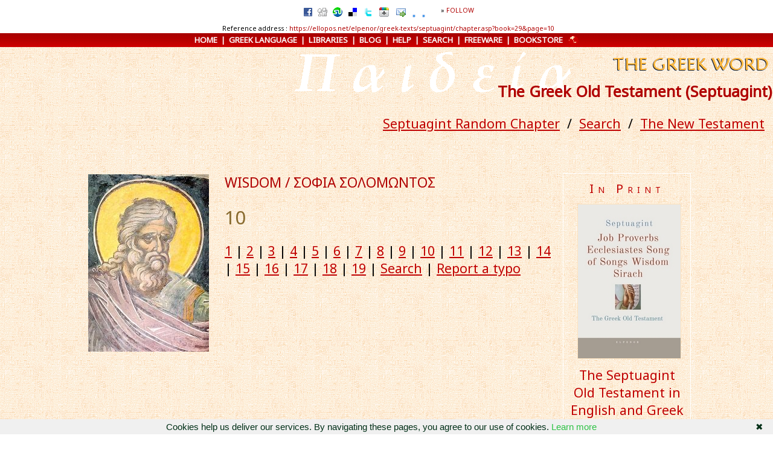

--- FILE ---
content_type: text/html; Charset=UTF-8
request_url: http://ellopos.net/elpenor/greek-texts/septuagint/chapter.asp?book=29&page=10
body_size: 11404
content:

<html xmlns:v="urn:schemas-microsoft-com:vml" xmlns:o="urn:schemas-microsoft-com:office:office">
	<head>		
<title>1 She preserved the first formed father of the world, that was created alone, a... WISDOM / &#931;&#927;&#934;&#921;&#913; &#931;&#927;&#923;&#927;&#924;&#937;&#925;&#932;&#927;&#931;10 - Bilingual Septuagint</title>
<meta http-equiv="Content-Type" content="text/html; charset=utf-8">
<meta http-equiv="Content-Language" content="en-us">
<meta name="Description" content="WISDOM / &#931;&#927;&#934;&#921;&#913; &#931;&#927;&#923;&#927;&#924;&#937;&#925;&#932;&#927;&#931; - Original Greek text of the Septuagint Old Testament in Greek and English side by side">
<meta name="Keywords" content="WISDOM / &#931;&#927;&#934;&#921;&#913; &#931;&#927;&#923;&#927;&#924;&#937;&#925;&#932;&#927;&#931;, Old Testament,Septuagint,Greek Bible, Παλαιά Διαθήκη, Εβδομήκοντα">
<link rel="stylesheet" type="text/css" href="../gr.css">
<script type="text/javascript" language="javascript" src="../scrpt.js"></script>

<script>
  (function(i,s,o,g,r,a,m){i['GoogleAnalyticsObject']=r;i[r]=i[r]||function(){
  (i[r].q=i[r].q||[]).push(arguments)},i[r].l=1*new Date();a=s.createElement(o),
  m=s.getElementsByTagName(o)[0];a.async=1;a.src=g;m.parentNode.insertBefore(a,m)
  })(window,document,'script','https://www.google-analytics.com/analytics.js','ga');
  ga('create', 'UA-25703897-13', 'auto');
  ga('send', 'pageview');
</script>
<LINK REL="SHORTCUT ICON" HREF="https://www.ellopos.net/favicon.ico">
<meta property="og:image" content="https://www.ellopos.com/e-initial200.gif"/>
<script data-ad-client="ca-pub-9189756092389553" async src="https://pagead2.googlesyndication.com/pagead/js/adsbygoogle.js"></script>
<link href="https://fonts.googleapis.com/css?family=Noto+Sans" rel="stylesheet">


</head>
<body background="../../images/learn-greek-backgr.gif">
<div align="center">
  <center>
  
        
  <table border="0" cellspacing="0" width="100%" bgcolor="#FFFFFF">
    <tr>
      <td width="100%">
<p align="center" class="SMALL8" id="ref"><script type="text/javascript" language=JavaScript><!--
senditop()
--></script><br>&nbsp;
Reference address : <a href="https://ellopos.net/elpenor/greek-texts/septuagint/chapter.asp?book=29&page=10">https://ellopos.net/elpenor/greek-texts/septuagint/chapter.asp?book=29&page=10</a> 
</p>  
      </td>
    </tr>
  </table>
  </center>
</div>
<div align="center" id="nav">
  <center>
  <table border="0" cellspacing="0" width="100%" bgcolor="#A80000" id="nav1" cellpadding="2">
    <tr>
      <td width="100%" valign="middle" id="nav">
        <p class="SMALL10" align="center" id="nav"><font color="#FFFFFF"><b><a href="https://www.ellopos.net/elpenor/default.asp">HOME</a>&nbsp; |&nbsp; <a href="https://www.ellopos.net/elpenor/greek-language.asp">GREEK LANGUAGE</a>&nbsp; | &nbsp;<a href="https://www.ellopos.net/elpenor/libraries.asp">LIBRARIES</a>&nbsp; | &nbsp;<a href="https://www.ellopos.com/">BLOG</a>&nbsp; | &nbsp;<a href="https://www.ellopos.net/elpenor/help.asp">HELP</a>&nbsp; | &nbsp;<a href="https://www.ellopos.net/elpenor/search.asp">SEARCH</a>&nbsp; | &nbsp;<a href="https://www.elpenor.org/learnedfreeware.asp" title="Learned Freeware">FREEWARE</a>&nbsp; | &nbsp;<a href="https://www.elpenor.org/">BOOKSTORE</a> &nbsp; </b></font><a href="https://www.ellopos.net/elpenor/greek-texts/new-testament/random.asp" target="_blank"><img border="0" src="https://www.ellopos.net/elpenor/images/globeanim.gif" align="absmiddle" alt="New Testament Random Chapter"></a><!-- elpglobaltoplinksunit --></p>    
      </td>
    </tr>
  </table>
  </center>
</div>
<div align="center">
  <center>
  <table border="0" cellpadding="2" cellspacing="0" width="100%">
    <tr>
      <td valign="top">
        <div align="left"><iframe allowtransparency="true" src="https://www.elpenor.org/septuagint.asp" frameborder="0" scrolling="no" width="320" height="40"></iframe></div>
      </td>
    </center>
      <td valign="top" background="../../images/paideia.gif">
        <p align="right" id="same"><a href="../greek-word.asp" title="Three Millennia of Greek Literature"><img alt="Three Millennia of Greek Literature" border="0" src="../grword-txt.gif" vspace="8"></a></p>
          <h1 align="right" class="19" id="same" style="margin-top:-15px;"><b><a href="default.asp" style="text-decoration:none;">The Greek Old Testament (Septuagint)</a></b></h1>
<p align="right"><a title="Open a Chapter of the Old Testament at random" href="https://www.ellopos.net/elpenor/greek-texts/septuagint/random.asp" target="_top">Septuagint Random Chapter</a> &nbsp;/&nbsp; <a href="https://www.ellopos.net/search/septuagint-search.asp">Search</a> &nbsp;/&nbsp; <a href="https://www.ellopos.net/elpenor/greek-texts/new-testament/default.asp">The New Testament</a> &nbsp; </p>

    </td>    
  </tr>
  </table>
</div>
<br>
<br>
<div align="center">
  <center>
  <table border="0" cellpadding="8" cellspacing="0" style="border-collapse: collapse" bordercolor="#111111" width="80%">
      <tr>
      <td width="210" valign="top">
<a href="default.asp" target="_top"><img src="../new-testament/img/ezekiel.jpg" vspace="2" border="0" hspace="10" alt="The Greek Old Testament (Septuagint) - Home and Contents" width="200" height="294" align="left"></a></td>
      <td valign="top">

<div style="float:right;margin-left:11px;width:212px;">
<div style="text-align:center;border:1px solid white;padding:11px;">

<a style="border:none;text-decoration:none;font-size:15pt;letter-spacing:7px;font-variant:small-caps;" href="https://www.elpenor.org/books/septuagint/default.asp" target="_top">In Print</a><br>



<a style="text-decoration:none;" href="https://www.elpenor.org/books/septuagint-wisdom-poetical/default-en.asp" target="_top"><img alt="Septuagint Job, Proverbs, Ecclesiastes, Song of Songs, Wisdom, Sirach" src="https://www.elpenor.org/books/septuagint-wisdom-poetical/wisdom-poetical-cover-sm.jpg" style="border:1px solid #fbe2c0;margin:12px;"><br>The Septuagint Old Testament in English and Greek</a>





</div>
</div>

<h1 align="left" id="same"><a style="text-decoration:none;" href="/elpenor/greek-texts/septuagint/chapter.asp?book=29">WISDOM / &#931;&#927;&#934;&#921;&#913; &#931;&#927;&#923;&#927;&#924;&#937;&#925;&#932;&#927;&#931;</a></h1>

 <h1 align="left" class="23">10</h1>

<a href='chapter.asp?book=29&page=1'>1</a> | <a href='chapter.asp?book=29&page=2'>2</a> | <a href='chapter.asp?book=29&page=3'>3</a> | <a href='chapter.asp?book=29&page=4'>4</a> | <a href='chapter.asp?book=29&page=5'>5</a> | <a href='chapter.asp?book=29&page=6'>6</a> | <a href='chapter.asp?book=29&page=7'>7</a> | <a href='chapter.asp?book=29&page=8'>8</a> | <a href='chapter.asp?book=29&page=9'>9</a> | <a href='chapter.asp?book=29&page=10'>10</a> | <a href='chapter.asp?book=29&page=11'>11</a> | <a href='chapter.asp?book=29&page=12'>12</a> | <a href='chapter.asp?book=29&page=13'>13</a> | <a href='chapter.asp?book=29&page=14'>14</a> | <a href='chapter.asp?book=29&page=15'>15</a> | <a href='chapter.asp?book=29&page=16'>16</a> | <a href='chapter.asp?book=29&page=17'>17</a> | <a href='chapter.asp?book=29&page=18'>18</a> | <a href='chapter.asp?book=29&page=19'>19</a> |  <a href="https://www.ellopos.net/search/septuagint-search.asp" target="_top">Search</a> | <a href="https://www.ellopos.net/elpenor/contact.asp" target="_blank">Report a typo</a>

      </td>
    </tr>
  </table>
  </center>
</div>

<div style="margin:10px auto;text-align:center;">
	<script async src="//pagead2.googlesyndication.com/pagead/js/adsbygoogle.js"></script>
<!-- Septua Responsive Top -->
<ins class="adsbygoogle"
     style="display:block"
     data-ad-client="ca-pub-9189756092389553"
     data-ad-slot="4582421388"
     data-ad-format="auto"></ins>
<script>
(adsbygoogle = window.adsbygoogle || []).push({});
</script>
</div>


<table width="98%" cellpadding="12"><tr>


<td width="50%" valign="top">

1 She preserved the first formed father of the world, that was created alone, and brought him out of his fall, 2 And gave him power to rule all things.   3 But when the unrighteous went away from her in his anger, he perished also in the fury wherewith he murdered his brother. 4 For whose cause the earth being drowned with the flood, wisdom again preserved it, and directed the course of the righteous in a piece of wood of small value. 5 Moreover, the nations in their wicked conspiracy being confounded, she found out the righteous, and preserved him blameless unto God, and kept him strong against his tender compassion toward his son.   6 When the ungodly perished, she delivered the righteous man, who fled from the fire which fell down upon the five cities. 7 Of whose wickedness even to this day the waste land that smoketh is a testimony, and plants bearing fruit that never come to ripeness: and a standing pillar of salt is a monument of an unbelieving soul. 8 For regarding not wisdom, they gat not only this hurt, that they knew not the things which were good; but also left behind them to the world a memorial of their foolishness: so that in the things wherein they offended they could not so much as be hid. 9 Rut wisdom delivered from pain those that attended upon her.   10 When the righteous fled from his brother’s wrath she guided him in right paths, shewed him the kingdom of God, and gave him knowledge of holy things, made him rich in his travels, and multiplied the fruit of his labours. 11 In the covetousness of such as oppressed him she stood by him, and made him rich. 12 She defended him from his enemies, and kept him safe from those that lay in wait, and in a sore conflict she gave him the victory; that he might know that goodness is stronger than all.   13 When the righteous was sold, she forsook him not, but delivered him from sin: she went down with him into the pit, 14 And left him not in bonds, till she brought him the sceptre of the kingdom, and power against those that oppressed him: as for them that had accused him, she shewed them to be liars, and gave him perpetual glory.   15 She delivered the righteous people and blameless seed from the nation that oppressed them.   16 She entered into the soul of the servant of the Lord, and withstood dreadful kings in wonders and signs; 17 Rendered to the righteous a reward of their labours, guided them in a marvellous way, and was unto them for a cover by day, and a light of stars in the night season; 18 Brought them through the Red sea, and led them through much water: 19 But she drowned their enemies, and cast them up out of the bottom of the deep. 20 Therefore the righteous spoiled the ungodly, and praised thy holy name, O Lord, and magnified with one accord thine hand, that fought for them. 21 For wisdom opened the mouth of the dumb, and made the tongues of them that cannot speak eloquent.

</td>

<td width="50%" valign="top">

ΑΥΤΗ πρωτόπλαστον πατέρα κόσμου μόνον κτισθέντα διεφύλαξε καὶ ἐξείλατο αὐτὸν ἐκ παραπτώματος ἰδίου 2 ἔδωκέ τε αὐτῷ ἰσχὺν κρατῆσαι ἁπάντων. 3 ἀποστάς δὲ ἀπ᾿ αὐτῆς ἄδικος ἐν ὀργῇ αὐτοῦ, ἀδελφοκτόνοις συναπώλετο θυμοῖς· 4 δι᾿ ὃν κατακλυζομένην γῆν πάλιν διέσωσε σοφία, δι᾿ εὐτελοῦς ξύλου τὸν δίκαιον κυβερνήσασα. 5 αὕτη καὶ ἐν ὁμονοίᾳ πονηρίας ἐθνῶν συγχυθέντων ἔγνω τὸν δίκαιον καὶ ἐτήρησεν αὐτὸν ἄμεμπτον Θεῷ καὶ ἐπὶ τέκνου σπλάγχνοις ἰσχυρὸν ἐφύλαξεν. 6 αὕτη δίκαιον ἐξαπολλυμένων ἀσεβῶν ἐρρύσατο φυγόντα πῦρ καταβάσιον Πενταπόλεως· 7 ἧς ἔτι μαρτύριον τῆς πονηρίας καπνιζομένη καθέστηκε χέρσος, καὶ ἀτελέσιν ὥραις καρποφοροῦντα φυτά, ἀπιστούσης ψυχῆς μνημεῖον ἑστηκυῖα στήλη ἁλός. 8 σοφίαν γὰρ παροδεύσαντες οὐ μόνον ἐβλάβησαν τοῦ μὴ γνῶναι τὰ καλά, ἀλλὰ καὶ τῆς ἀφροσύνης ἀπέλιπον τῷ βίῳ μνημόσυνον, ἵνα ἐν οἶς ἐσφάλησαν μηδὲ λαθεῖν δυνηθῶσι. 9 σοφία δὲ τοὺς θεραπεύσαντας αὐτὴν ἐκ πόνων ἐρρύσατο. 10 αὕτη φυγάδα ὀργῆς ἀδελφοῦ δίκαιον ὡδήγησεν ἐν τρίβοις εὐθείαις· ἔδειξεν αὐτῷ βασιλείαν Θεοῦ καὶ ἔδωκεν αὐτῷ γνῶσιν ἁγίων· εὐπόρησεν αὐτὸν ἐν μόχθοις καί ἐπλήθυνε τοὺς πόνους αὐτοῦ· 11 ἐν πλεονεξίᾳ κατισχυόντων αὐτὸν παρέστη καὶ ἐπλούτισεν αὐτόν· 12 διεφύλαξεν αὐτὸν ἀπὸ ἐχθρῶν, καὶ ἀπὸ ἐνεδρευόντων ἠσφαλίσατο καὶ ἀγῶνα ἰσχυρὸν ἐβράβευσεν αὐτῷ, ἵνα γνῷ, ὅτι παντὸς δυνατωτέρα ἐστὶν εὐσέβεια. 13 αὕτη πραθέντα δίκαιον οὐκ ἐγκατέλιπεν, ἀλλὰ ἐξ ἁμαρτίας ἐρρύσατο αὐτόν· 14 συγκατέβη αὐτῷ εἰς λάκκον καὶ ἐν δεσμοῖς οὐκ ἀφῆκεν αὐτόν, ἕως ἤνεγκεν αὐτῷ σκῆπτρα βασιλείας καὶ ἐξουσίαν τυραννούντων αὐτοῦ· ψευδεῖς τε ἔδειξε τοὺς μωμησαμένους αὐτὸν καὶ ἔδωκεν αὐτῷ δόξαν αἰώνιον. 15 αὕτη λαὸν ὅσιον καὶ σπέρμα ἄμεμπτον ἐρρύσατο ἐξ ἔθνους θλιβόντων· 16 εἰσῆλθεν εἰς ψυχὴν θεράποντος Κυρίου καὶ ἀντέστη βασιλεῦσι φοβεροῖς ἐν τέρασι καὶ σημείοις. 17 ἀπέδωκεν ὁσίοις μισθὸν κόπων αὐτῶν, ὡδήγησεν αὐτοὺς ἐν ὁδῷ θαυμαστῇ καὶ ἐγένετο αὐτοῖς εἰς σκέπην ἡμέρας καὶ εἰς φλόγα ἄστρων τὴν νύκτα. 18 διεβίβασεν αὐτοὺς θάλασσαν ἐρυθρὰν καὶ διήγαγεν αὐτοὺς δι᾿ ὕδατος πολλοῦ· 19 τοὺς δὲ ἐχθροὺς αὐτῶν κατέκλυσε καὶ ἐκ βάθους ἀβύσσου ἀνέβρασεν αὐτούς. 20 διὰ τοῦτο δίκαιοι ἐσκύλευσαν ἀσεβεῖς καὶ ὕμνησαν, Κύριε, τὸ ὄνομα τὸ ἅγιόν σου, τήν τε ὑπέρμαχόν σου χεῖρα ᾔνεσαν ὁμοθυμαδόν· 21 ὅτι ἡ σοφία ἤνοιξε στόμα κωφῶν καὶ γλώσσας νηπίων ἔθηκε τρανάς.

<br><br><span id="chnotes">



</span>

</td>

</tr></table>








<div align="center" style="clear:both;width:100%;">

 <div align="center" style="margin:12px;">
<script async src="//pagead2.googlesyndication.com/pagead/js/adsbygoogle.js"></script>
<!-- Septua Responsive Bottom -->
<ins class="adsbygoogle"
     style="display:block"
     data-ad-client="ca-pub-9189756092389553"
     data-ad-slot="3419563516"
     data-ad-format="auto"></ins>
<script>
(adsbygoogle = window.adsbygoogle || []).push({});
</script>
</div>


<!--
<a style="border:none;text-decoration:none;" target="_blank" href="https://www.elpenor.org/"><img src="https://www.elpenor.org/books/elpedlog-top.gif" alt="ELPENOR IN PRINT" style="border:none;"></a>
-->

<a href='/elpenor/greek-texts/septuagint/chapter.asp?book=29&page=9'>&laquo; Previous</a>
 &nbsp; <a href="#top">WISDOM / &#931;&#927;&#934;&#921;&#913; &#931;&#927;&#923;&#927;&#924;&#937;&#925;&#932;&#927;&#931;</a> &nbsp; 
 <a href='/elpenor/greek-texts/septuagint/chapter.asp?book=29&page=11'> Next &raquo;</a>
</font></div>




<h1 align="center" id="same">&raquo; <a href="default.asp">Home of the Greek Old Testament (Table of Contents)</a></h1>
<p align="center"><a title="Open a Chapter of the Old Testament at random" href="https://www.ellopos.net/elpenor/greek-texts/septuagint/random.asp" target="_top">Random Chapter</a></p>

<!--
<p align="center">
<a target="_blank" href="https://www.elpenor.org/books/septuagint-genesis/default-en.asp"><img src="https://www.elpenor.org/books/septuagint-genesis/genesis-cover-sm.jpg" alt="Septuagint Genesis" style="border:none;margin:15px 15px;"></a> 

<a target="_blank" href="https://www.elpenor.org/books/septuagint-psalms/default-en.asp"><img src="https://www.elpenor.org/books/septuagint-psalms/psalms-cover-sm.jpg" alt="Septuagint Psalms" style="border:none;margin:15px 15px;"></a> 

<a target="_blank" href="https://www.elpenor.org/books/septuagint-wisdom-poetical/default-en.asp"><img src="https://www.elpenor.org/books/septuagint-wisdom-poetical/wisdom-poetical-cover-sm.jpg" alt="Septuagint Job, Proverbs, Ecclesiastes, Song of Songs, Wisdom, Sirach" style="border:none;margin:15px 15px;"></a> &nbsp; 
 
<a href="https://www.elpenor.org/books/septuagint/default.asp" target="_blank" rel="noopener" title"The Original Greek Old Testament in Print">&raquo; MORE</a>
</p>
-->

<div align="center" style="margin-top:-22px;">
<div align="center" style="margin:33px;padding:33px;">



<a target="_top" href="https://www.elpenor.org/books/septuagint/default.asp"><img id="shad2" src="https://www.elpenor.org/books/septuagint/cover.jpg" alt="The Greek Old Testament in Print" style="margin:0 30px 20px 0;"></a> 

<a target="_top" href="https://www.elpenor.org/books/new-testament/default-en.asp"><img id="shad2" src="https://www.elpenor.org/books/new-testament/cover-sm.jpg" alt="The Authentic Greek New Testament" style="margin:0 30px 20px 0;"></a>

<a target="_top" href="https://www.elpenor.org/books/bilingual-new-testament/default-en.asp"><img id="shad2" src="https://www.elpenor.org/books/bilingual-new-testament/cover-sm.jpg" alt="Bilingual New Testament I" style="margin:0 30px 20px 0;"></a> 

<a target="_top" href="https://www.elpenor.org/books/bilingual-new-testament/default-en.asp"><img id="shad2" src="https://www.elpenor.org/books/bilingual-new-testament/cover-sm2.jpg" title="Bilingual New Testament II" style="margin:0 0 20px 0;"></a> 



<br>

<span style="font-variant:small-caps;">In Print</span> &nbsp; <a href="https://www.elpenor.org/books/septuagint/default.asp" target="_top">Septuagint</a> &nbsp; <a target="_top" href="https://www.elpenor.org/books/new-testament/default-en.asp">Original New Testament</a> &nbsp; <a target="_top" href="https://www.elpenor.org/books/bilingual-new-testament/default-en.asp">Elpenor's Bilingual  New Testament</a>
 
<!--
<a href="https://www.elpenor.org/books/septuagint-genesis/default-en.asp" target="_top">Genesis</a>

||| 

<a href="https://www.elpenor.org/books/septuagint-torah/default-en.asp" target="_top">Exodus, Leviticus, Numbers, Deuteronomomy</a> 

||| 

<a href="https://www.elpenor.org/books/septuagint-psalms/default-en.asp" target="_top">Psalms</a> 
||| 
<a href="https://www.elpenor.org/books/septuagint-wisdom-poetical/default-en.asp" target="_top">Job, Proverbs, Ecclesiastes, Song of Songs, Wisdom, Sirach</a> 
||| 
<a href="https://www.elpenor.org/books/septuagint-prophets/default-en.asp" target="_top">Isaiah, Jeremiah, Baruch, Lamentations, Ezekiel, Daniel</a> 
||| 
<a href="https://www.elpenor.org/books/septuagint-minor-prophets/default-en.asp" target="_top">Hosea, Joel, Amos, Obadiah, Jonah, Micah, Nahum, Habakkuk, Zephaniah, Haggai, Zechariah, Malachi</a> 
||| 
<a href="https://www.elpenor.org/books/septuagint-joshua-judges-ruth-kings/default-en.asp" target="_top">Joshua, Judges, Ruth, Kings I - IV</a>
||| 
<a href="https://www.elpenor.org/books/septuagint-chronicles-esdras-nehemiah-tobit-judith-esther-maccabees/default-en.asp" target="_top">Chronicles, Esdras, Nehemiah, Tobit, Judith, Esther, Maccabees</a>
-->
</div>
</div>



<div align="center" style="margin:22px;">

<BLOCKQUOTE>

<p align="center">Read about <a target="_blank" href="https://www.ellopos.com/blog/4516/texts-witnessed-only-in-the-septuagint/" rel="noopener">the texts witnessed only in the Septuagint</a>:<br><a title="Letter of Aristeas (Full Text in Greek and English)" href="https://www.ellopos.com/blog/4508/letter-of-aristeas-full-text-in-greek-and-english/">Letter of Aristeas (including also full text in Greek and English)</a> |||  
<a title="Texts witnessed only in the Septuagint: Sirach, Wisdom, Letter of Jeremiah" href="https://www.ellopos.com/blog/4512/texts-witnessed-only-in-the-septuagint-sirach-wisdom-letter-of-jeremiah/">Sirach, Wisdom, Letter of Jeremiah</a> |||  
<a title="Texts witnessed only in the Septuagint: Maccabees 1, 2, 3 and 4" href="https://www.ellopos.com/blog/4514/texts-witnessed-only-in-the-septuagint-maccabees-1-2-3-and-4/">Maccabees 1, 2, 3 and 4</a> |||  
<a title="Additional texts witnessed by the Septuagint to the book of Daniel" href="https://www.ellopos.com/blog/4499/additional-texts-witnessed-by-the-septuagint-to-the-book-of-daniel/">Additional texts witnessed by the Septuagint to the book of Daniel</a> |||  
<a title="Texts witnessed only in the Septuagint: 1 Esdras, Psalm 151, Prayer of Manasseh" href="https://www.ellopos.com/blog/4505/texts-witnessed-only-in-the-septuagint-1-esdras-psalm-151-prayer-of-manasseh/">1 Esdras, Psalm 151, Prayer of Manasseh</a> |||  
<a title="Texts witnessed only in the Septuagint: Judith, Baruch" href="https://www.ellopos.com/blog/4503/texts-witnessed-only-in-the-septuagint-judith-baruch/">Judith, Baruch</a></p>


<P class="SMALL12" align="center">Note that the so called 'sixth' chapter of Baruch in the Septuagint is published separately as <a href="https://www.ellopos.net/elpenor/greek-texts/septuagint/chapter.asp?book=47" target="_blank">Letter of Jeremiah.</a> Check also this note about the <a target="_blank" href="https://www.ellopos.com/blog/1593/order-of-septuagint-psalms-and-the-masoretic/">Order of Septuagint Psalms and the Masoretic</a>.</p>

<P class=SMALL12>Cf. in print <A 
href="https://www.elpenor.org/books/septuagint/default.asp">The Septuagint Old Testament in English</A>, <A 
href="https://www.amazon.com/s?ie=utf-8&oe=utf-8&tag=e0bf-20&keywords=greek+english+lexicon+septuagint">Greek 
English Lexicon of the Septuagint</A>, <A 
href="https://www.amazon.com/s?ie=utf-8&oe=utf-8&tag=e0bf-20&keywords=grammar+septuagint">Grammar 
of Septuagint Greek</A>, <A 
href="https://www.amazon.com/s?ie=utf-8&oe=utf-8&tag=e0bf-20&keywords=use+septuagint+new+testament">The 
Use of the Septuagint in New Testament Research</A>, <A 
href="https://www.amazon.com/s?ie=utf-8&oe=utf-8&tag=e0bf-20&keywords=septuagint">More </A></P>
</BLOCKQUOTE>
<br>

<!--
<a target="_blank" href="https://www.elpenor.org/books/septuagint-genesis/default-en.asp"><img src="https://www.elpenor.org/books/septuagint-genesis/genesis-cover-sm.jpg" alt="Septuagint Genesis" style="border:none;margin:15px 15px;"></a>

<a target="_blank" href="https://www.elpenor.org/books/septuagint-torah/default-en.asp"><img src="https://www.elpenor.org/books/septuagint-torah/torah-cover-sm.jpg" alt="Septuagint Exodus, Leviticus, Numbers, Deuteronomomy" style="border:none;margin:15px 15px;"></a>

<a target="_blank" href="https://www.elpenor.org/books/septuagint-psalms/default-en.asp"><img src="https://www.elpenor.org/books/septuagint-psalms/psalms-cover-sm.jpg" alt="Septuagint Psalms" style="border:none;margin:15px 15px;"></a>

<a target="_blank" href="https://www.elpenor.org/books/septuagint-wisdom-poetical/default-en.asp"><img src="https://www.elpenor.org/books/septuagint-wisdom-poetical/wisdom-poetical-cover-sm.jpg" alt="Septuagint Job, Proverbs, Ecclesiastes, Song of Songs, Wisdom, Sirach" style="border:none;margin:15px 15px;"></a>

<a target="_blank" href="https://www.elpenor.org/books/septuagint-prophets/default-en.asp"><img src="https://www.elpenor.org/books/septuagint-prophets/cover-sm.jpg" alt="Septuagint Isaiah, Jeremiah, Baruch, Lamentations, Ezekiel, Daniel" style="border:none;margin:15px 15px;"></a>

<a target="_blank" href="https://www.elpenor.org/books/septuagint-minor-prophets/default-en.asp"><img src="https://www.elpenor.org/books/septuagint-minor-prophets/cover-sm.jpg" alt="Septuagint Hosea, Joel, Amos, Obadiah, Jonah, Micah, Nahum, Habakkuk, Zephaniah, Haggai, Zechariah, Malachi" style="border:none;margin:15px 15px;"></a>
-->


</div>


<div align="center">
  	  <div align="center" style="margin:12px;">
<script async src="//pagead2.googlesyndication.com/pagead/js/adsbygoogle.js"></script>
<!-- Septua Responsive Bottom -->
<ins class="adsbygoogle"
     style="display:block"
     data-ad-client="ca-pub-9189756092389553"
     data-ad-slot="3419563516"
     data-ad-format="auto"></ins>
<script>
(adsbygoogle = window.adsbygoogle || []).push({});
</script>
</div>

</div>
  	
<div align="center">

<script language=JavaScript><!--
adfav()
--></script>
<script language=JavaScript><!--
bmark()
--></script>
<script type="text/javascript" language=JavaScript><!--
sendit()
--></script>

</div>


<div align="center">

  <div align="center" style="padding:25px;">


<h1 id="same" style="letter-spacing:3px;font-size:33px;font-style:italic;font-weight:normal;"><a target="_top" href="https://www.elpenor.org/learnedfreeware.asp" target="_blank">Learned Freeware</a></h1>


<div style="align:center;margin-bottom:22px;">

<select id="link-dropdown-widget" name="link-dropdown">
<option value="https://www.thefreewindows.com/features/">Best Free Apps</option>
<option value="https://www.thefreewindows.com/audio-freeware-for-a-powerful-pc-based-hi-fi-system/">Audio freeware for a powerful, PC based, hi-fi system</option>

<option value="https://www.thefreewindows.com/20349/download-free-antivirus-antimalware-antispyware-applications/">The best free antivirus, antimalware and antispyware applications</option>

<option value="https://www.thefreewindows.com/28659/free-applications-enjoying-christmas-desktop/">The best free applications for enjoying Christmas on your desktop</option>

<option value="https://www.thefreewindows.com/20420/download-free-audio-converters-specialized-optimal-sound-quality/">The best free audio converters, even specialized</option>

<option value="https://www.thefreewindows.com/20386/download-free-backup-synchronization-cloning-programs/">The best free backup, synchronization and cloning programs</option>

<option value="https://www.thefreewindows.com/20703/download-free-calendars-simple-advanced/">The best free calendars, simple and advanced</option>

<option value="https://www.thefreewindows.com/20648/download-free-cataloguing-directory-indexing-applications/">The best free cataloguing and directory indexing applications</option>

<option value="https://www.thefreewindows.com/20635/download-free-cd-dvd-makers-convert-burn-videos/">The best free CD and DVD makers to convert and burn your videos</option>

<option value="https://www.thefreewindows.com/20174/download-working-free-compression-zip-unzip-programs-including-repair-automation-security-tools/">The best free compression (zip unzip) programs including repair, automation and security tools</option>

<option value="https://www.thefreewindows.com/20444/download-free-desktop-clocks-countdown-timers-digital-analog/">The best free desktop clocks and countdown timers, digital or analog</option>

<option value="https://www.thefreewindows.com/20434/download-free-diary-note-applications-concept-map-makers/">The best free diary, note taking applications and concept map makers</option>

<option value="https://www.thefreewindows.com/21169/download-free-dictionaries-language-vocabulary-learning-tools/">The best free dictionaries and language vocabulary learning tools</option>

<option value="https://www.thefreewindows.com/21339/download-free-educational-mind-exercising-games/">The best free educational and mind exercising games</option>

<option value="https://www.thefreewindows.com/21245/download-free-email-utilities/">The best free email utilities</option>

<option value="https://www.thefreewindows.com/20360/download-free-encryption-programs-secure-files/">The best free encryption programs to secure your files</option>

<option value="https://www.thefreewindows.com/21279/download-free-file-folder-search-tools-simple-advanced/">The best free file and folder search tools, simple and advanced</option>

<option value="https://www.thefreewindows.com/20618/download-free-file-rename-applications/">The best free file rename applications</option>

<option value="https://www.thefreewindows.com/20624/download-free-finance-management-budget-planning-applications/">The best free finance management and budget planning applications</option>

<option value="https://www.thefreewindows.com/21150/download-free-flashcard-learning-systems/">The best free flashcard learning systems</option>

<option value="https://www.thefreewindows.com/44/browse-test-install-and-uninstall-your-fonts/">The best free font viewers, to test, install and uninstall your fonts</option>

<option value="https://www.thefreewindows.com/21252/download-free-ftp-clients-servers/">The best free FTP clients and servers</option>

<option value="https://www.thefreewindows.com/20562/download-free-image-converters-resizers-watermark-embedders/">The best free image converters, resizers and watermark embedders</option>

<option value="https://www.thefreewindows.com/20545/download-free-image-editors-viewers-animators/">The best free image editors, viewers and animators</option>

<option value="https://www.thefreewindows.com/20558/download-free-image-optimizers-reduce-file-size/">The best free image optimizers to reduce file size</option>

<option value="https://www.thefreewindows.com/20560/download-free-image-organizers-managers/">The best free image organizers and managers</option>

<option value="https://www.thefreewindows.com/20627/download-free-iso-makers-readers-burners-converters-extractors-mounting-assistants/">The best free ISO makers, readers, burners, converters, extractors and mounting assistants</option>

<option value="https://www.thefreewindows.com/20608/download-free-keyboard-tools-remap-customize-enhance-keys/">The best free keyboard tools to remap, customize and enhance your keys</option>

<option value="https://www.thefreewindows.com/20518/download-free-laptop-utilities/">The best free Laptop utilities</option>

<option value="https://www.thefreewindows.com/20596/download-free-measurement-unit-converters/">The best free measurement unit converters</option>

<option value="https://www.thefreewindows.com/20570/download-free-media-players/">The best free media players</option>

<option value="https://www.thefreewindows.com/21321/download-free-morph-animation-programs-tools/">The best free morph and animation programs and tools</option>

<option value="https://www.thefreewindows.com/20789/download-free-mouse-utilities/">The best free mouse utilities</option>

<option value="https://www.thefreewindows.com/20504/download-free-mp3-utilities-trimmers-playlist-editors/">The best free mp3 utilities, trimmers, playlist editors</option>

<option value="https://www.thefreewindows.com/20767/download-free-ms-word-productivity-macros/">The best free MS Word productivity macros</option>

<option value="https://www.thefreewindows.com/20440/download-free-organizers-task-managers-reminder-programs/">The best free organizers, task managers and reminder programs</option>

<option value="https://www.thefreewindows.com/20312/download-free-password-managers-auto-fillers-rescuers/">The best free password managers, auto fillers and rescuers</option>

<option value="https://www.thefreewindows.com/20277/download-free-pdf-editors-tweakers/">The best free pdf editors and tweakers</option>

<option value="https://www.thefreewindows.com/20578/download-line-free-personal-health-diet-applications/">The best free personal health and diet applications</option>

<option value="https://www.thefreewindows.com/20546/download-free-photo-album-slide-show-gallery-makers/">The best free photo album, slide show and gallery makers</option>

<option value="https://www.thefreewindows.com/20438/download-free-post-sticky-notes-programs-simple-advanced/">The best free Post It Sticky notes programs, simple or advanced</option>

<option value="https://www.thefreewindows.com/20592/download-free-privacy-applications/">The best free privacy applications</option>

<option value="https://www.thefreewindows.com/20611/download-free-programs-music-composition-education/">The best free programs for music composition and education</option>

<option value="https://www.thefreewindows.com/20832/download-free-programs-recover-deleted-damaged-files/">The best free programs to recover deleted or damaged files</option>

<option value="https://www.thefreewindows.com/20706/download-free-registry-editors-optimizers-backup-makers/">The best free registry editors, optimizers and backup makers</option>

<option value="https://www.thefreewindows.com/21038/download-free-screen-saver-utilities/">The best free screen saver utilities</option>

<option value="https://www.thefreewindows.com/20426/download-free-simple-text-editors-notepad-replacements-advanced-features/">The best free simple text editors and Notepad replacements</option>

<option value="https://www.thefreewindows.com/20246/download-free-sound-editors/">The best free sound editors</option>

<option value="https://www.thefreewindows.com/20574/download-free-subtitle-editors/">The best free subtitle editors</option>

<option value="https://www.thefreewindows.com/20774/download-free-torrent-programs/">The best free torrent programs</option>

<option value="https://www.thefreewindows.com/20604/download-free-utilities-move-arrange-resize-windows-multiple-monitor-setup/">The best free utilities to move, arrange, resize windows, even in a multiple monitor setup</option>

<option value="https://www.thefreewindows.com/20217/download-best-free-video-converters/">The best free video converters</option>

<option value="https://www.thefreewindows.com/20206/download-free-video-cutters-joiners/">The best free video cutters and joiners</option>

<option value="https://www.thefreewindows.com/21007/download-free-wallpaper-changers-managers/">The best free wallpaper changers and managers</option>

<option value="https://www.thefreewindows.com/21282/download-free-web-search-programs-utilities/">The best free web search programs and utilities</option>

<option value="https://www.thefreewindows.com/20498/download-free-winamp-plugins-tools-skins/">The best free Winamp plugins, tools and skins</option>

<option value="https://www.thefreewindows.com/20261/download-free-windows-calculators-simple-scientific-specialized/">The best free Windows calculators, simple or scientific, even specialized</option>

<option value="https://www.thefreewindows.com/20297/download-free-windows-tweakers-optimizers/">The best free Windows tweakers and optimizers</option>

<option value="https://www.thefreewindows.com/the-best-freeware-to-edit-and-manage-your-pictures/">The best freeware to retouch and handle your pictures</option>

<option value="https://www.thefreewindows.com/top-priority-pc-utilities/">Top-priority free Windows utilities</option>

</select>

<script type="text/javascript">
	var selectLink = document.getElementById( 'link-dropdown-widget' );
	selectLink.onchange = function() {
		window.open( this.options[ this.selectedIndex ].value , '_blank');
	};
</script>

</div>

<table width="95%"><tr><td style="font-size:17px;letter-spacing:1px;line-height:185%;" valign="top" align="center">
<UL style="list-style: square inside; color:orange;">


	<LI>
	<a target="_blank" href="https://www.windowslivegadgets.com/gallery/317/enable-sidebar-gadgets-windows-8-metro/">Enable Desktop Gadgets on Windows 10 or 11</a>

	<LI>
	<A HREF="https://www.windowslivegadgets.com/gallery/172/searchall-windows-gadget/" target="_blank">Search ALL Desktop Gadget</A>


<LI><a target="_blank" href="https://www.thefreewindows.com/44/browse-test-install-and-uninstall-your-fonts/">Font viewers, to browse, test, install and uninstall your fonts</a>

<LI>
	<a target="_blank" href="https://www.windowslivegadgets.com/gallery/168/daily-reading-gadget-feasts-bible/">Daily Reading Gadget</a>

<LI><A HREF="https://www.windowslivegadgets.com/gallery/1268/download-greek-clock-to-watch-the-time-of-any-zone-and-enjoy-ancient-greek-art-on-your-desktop/" target="_blank">Greek Clock desktop gadget</A>





<br>&nbsp;<br>

<LI> <A HREF="https://www.elpenor.org/learnedfreeware.asp" target="_blank"> More &nbsp; &nbsp; &nbsp;</A>




</ul>
</td>







<td valign="top" align="center" style="font-size:17px;letter-spacing:1px;line-height:185%;">
<ul style="list-style: square inside; color:orange;">



<LI><A HREF="https://www.windowslivegadgets.com/gallery/5/amazon-search-windows-gadget/" target="_blank">Amazon Search Gadget</A>


<LI><A HREF="https://www.thefreewindows.com/14310/icon-mother-god-desktop-gadget/" target="_blank">Bible Reader</A>

	<LI><a target="_blank" href="https://www.thefreewindows.com/2949/old-standard-unicode-greek-polytonic-font/">Old Standard and Didot Unicode Greek Polytonic Fonts</a>

<LI><A HREF="https://www.thefreewindows.com/24/menologion-troparion-and-kontakion-reader/" target="_blank">Menologion</A>


<LI><A HREF="https://www.windowslivegadgets.com/gallery/500/motivate-your-day-inspirational-gadget/" target="_blank">Inspirational Desktop Gadget</A>



<br>&nbsp;<br>

<LI> <A HREF="https://www.elpenor.org/learnedfreeware.asp" target="_top"> More &nbsp; &nbsp; &nbsp;</A>

			</UL>

</td></tr></table>


<div align="center" style="margin:11px 0;">	

<div id="amzn-assoc-ad-4936adf8-52b5-4a7a-9dd8-6c5f32b47167"></div><script async src="//z-na.amazon-adsystem.com/widgets/onejs?MarketPlace=US&adInstanceId=4936adf8-52b5-4a7a-9dd8-6c5f32b47167"></script>

</div>


</div>
<script type="text/javascript" id="cookiebanner" src="https://www.ellopos.net/eucook.js"></script>


  <table border="0" cellspacing="0" width="100%" bgcolor="#336699" id="nav2" cellpadding="0" style="border-collapse: collapse" bordercolor="#111111">
    <tr>
      <td width="100%" valign="middle">        
        <p align="center" id="nav" class="SMALL10">
        <font color="white"><b><a href="https://www.ellopos.net/elpenor/default.asp">HOME</a>&nbsp; |&nbsp;<a href="https://www.ellopos.net/elpenor/greek-language.asp">LANGUAGE</a>&nbsp; | &nbsp;<a href="https://www.ellopos.net/elpenor/libraries.asp">LIBRARIES</a>&nbsp; | &nbsp;<a href="https://www.ellopos.com/">BLOG</a>&nbsp; | &nbsp;<a href="https://www.ellopos.net/elpenor/help.asp">HELP</a>&nbsp; | &nbsp;<a href="https://www.ellopos.net/elpenor/search.asp">SEARCH</a>&nbsp; | &nbsp;<a href="https://www.ellopos.net/elpenor/contact.asp">CONTACT</a>&nbsp; | &nbsp;<a href="https://www.ellopos.net/elpenor/subscriptions.asp" title="Donate to Elpenor Project">DONATIONS</a>&nbsp; | &nbsp;<a href="https://www.elpenor.org/">BOOKSTORE</a></b></font></p>    
      </td>
    </tr>
  </table>
</div>

<p class="small10" id="same" align="center"></p>

<p align="center" class="SMALL9" id="same">
        
</p>     

<blockquote><p align="center" id="same" class="small10">
Reference address : <a href="https://ellopos.net/elpenor/greek-texts/septuagint/chapter.asp?book=29&page=10">https://ellopos.net/elpenor/greek-texts/septuagint/chapter.asp?book=29&page=10</a>
</p></blockquote>     
 <div id="botelped" align="center"><iframe margin="0" align="center" frameborder="0" scrolling="auto" width="70%" height="95px" src="https://www.elpenor.org/books/released.asp"></iframe></div>



	</body>
</html>

--- FILE ---
content_type: text/html; Charset=utf-8
request_url: https://www.elpenor.org/books/released.asp
body_size: 743
content:

<script type="text/javascript">
    jQuery(document).ready(function () {
        jQuery("#IDofControlFiringResizeEvent").click(function () {
            var frame = $('#IDofiframeInMainWindow', window.parent.document);
            var height = jQuery("#IDofContainerInsideiFrame").height();
            frame.height(height + 15);
        });
    });
</script>
<div align="center" style="font-size:17px;">

<a style="color:#C00000;" href="https://www.elpenor.org/" target="_top">Released</a> &raquo; 

<a style="color:#C00000;" href="https://www.elpenor.org/books/compass/default-en.asp" target="_top">COMPASS</a>

 &nbsp;&raquo;&nbsp; 

<a style="color:#C00000;" href="https://www.elpenor.org/books/new-testament/default-en.asp" target="_top">GREEK NEW TESTAMENT</a>

 &nbsp;&raquo;&nbsp; 

<a style="color:#C00000;" href="https://www.elpenor.org/books/bilingual-new-testament/default-en.asp" target="_top">BILINGUAL NEW TESTAMENT</a>

 &nbsp;&raquo; 

<a style="color:#C00000;" href="https://www.elpenor.org/books/" target="_top">More</a>


<hr size="1" width="70%" color="white" align="center">


<a style="color:#C00000;" href="https://www.elpenor.org/" target="_top">Κυκλοφοροῦν</a> &raquo; 

<a style="color:#C00000;" href="https://www.elpenor.org/books/compass/default.asp" target="_top">ΠΥΞΙΔΑ</a>

 &nbsp;&raquo;&nbsp; 
<a style="color:#C00000;" href="https://www.elpenor.org/books/christian-mythology/default.asp" target="_top">ΧΡΙΣΤΙΑΝΙΚΗ ΜΥΘΟΛΟΓΙΑ</a>

 &nbsp;&raquo;&nbsp; 

<a style="color:#C00000;" href="https://www.elpenor.org/books/koinonies-philias/default.asp" target="_top">ΚΟΙΝΩΝΙΕΣ ΦΙΛΙΑΣ</a>

 &nbsp;&raquo; 

<a style="color:#C00000;" href="https://www.elpenor.org/books/" target="_top">Περισσότερα</a>



</div>

<script defer src="https://static.cloudflareinsights.com/beacon.min.js/vcd15cbe7772f49c399c6a5babf22c1241717689176015" integrity="sha512-ZpsOmlRQV6y907TI0dKBHq9Md29nnaEIPlkf84rnaERnq6zvWvPUqr2ft8M1aS28oN72PdrCzSjY4U6VaAw1EQ==" data-cf-beacon='{"version":"2024.11.0","token":"f19ae8871e174e48b6afb79cc843339a","r":1,"server_timing":{"name":{"cfCacheStatus":true,"cfEdge":true,"cfExtPri":true,"cfL4":true,"cfOrigin":true,"cfSpeedBrain":true},"location_startswith":null}}' crossorigin="anonymous"></script>


--- FILE ---
content_type: text/html; charset=utf-8
request_url: https://www.google.com/recaptcha/api2/aframe
body_size: 267
content:
<!DOCTYPE HTML><html><head><meta http-equiv="content-type" content="text/html; charset=UTF-8"></head><body><script nonce="avIndYKsXfhfKe97yCFPfA">/** Anti-fraud and anti-abuse applications only. See google.com/recaptcha */ try{var clients={'sodar':'https://pagead2.googlesyndication.com/pagead/sodar?'};window.addEventListener("message",function(a){try{if(a.source===window.parent){var b=JSON.parse(a.data);var c=clients[b['id']];if(c){var d=document.createElement('img');d.src=c+b['params']+'&rc='+(localStorage.getItem("rc::a")?sessionStorage.getItem("rc::b"):"");window.document.body.appendChild(d);sessionStorage.setItem("rc::e",parseInt(sessionStorage.getItem("rc::e")||0)+1);localStorage.setItem("rc::h",'1768393348115');}}}catch(b){}});window.parent.postMessage("_grecaptcha_ready", "*");}catch(b){}</script></body></html>

--- FILE ---
content_type: text/css
request_url: http://ellopos.net/elpenor/greek-texts/gr.css
body_size: 1394
content:
BODY {BACKGROUND-COLOR:white; COLOR: black; FONT-FAMILY:  'Noto Sans', 'Palatino Linotype', 'Old Standard TT', 'Theano Didot', GentiumAlt, 'Georgia Greek', SKAplaPolUni_W, SKGaramondOldStylePolUni_W, Asteria, Athena, Code2000; FONT-SIZE: 16pt;margin:0;}

P {COLOR: black; FONT-FAMILY:  'Noto Sans', 'Palatino Linotype', 'Old Standard TT', 'Theano Didot', GentiumAlt, 'Georgia Greek', SKAplaPolUni_W, SKGaramondOldStylePolUni_W, Asteria, Athena, Code2000; FONT-SIZE: 16pt}

TD {COLOR: black; FONT-FAMILY:  'Noto Sans', 'Palatino Linotype', 'Old Standard TT', 'Theano Didot', GentiumAlt, 'Georgia Greek', SKAplaPolUni_W, SKGaramondOldStylePolUni_W, Asteria, Athena, Code2000; FONT-SIZE: 16pt;}

TH {COLOR: black; FONT-FAMILY:  'Noto Sans', 'Palatino Linotype', 'Old Standard TT', 'Theano Didot', GentiumAlt, 'Georgia Greek', SKAplaPolUni_W, SKGaramondOldStylePolUni_W, Asteria, Athena, Code2000; FONT-SIZE: 16pt;}

.felp { color:gray;font-weight:bold }
.nelp {color:maroon;font-size:12pt}
.bordhl {border:2px solid white;padding:10px;}
.bordhl2 {border:2px solid white;padding:10px;font-size:10pt}
.bordbib {border:1px solid maroon}
.leftbord {border-left:1px solid #A00000}
.white {background:white}
.black {background:black}
.SMALL8 {FONT-SIZE:8PT}
.SMALL9 {FONT-SIZE:9PT}
.SMALL10 {FONT-SIZE:10PT;}
.SMALL11 {FONT-SIZE:11PT}
.SMALL12 {FONT-SIZE:12PT}
.SMALL13 {FONT-SIZE:13PT}
.\31 4 {FONT-SIZE:14PT}
a:hover img {filter: Alpha(opacity=95); -moz-opacity: 0.95;}
a:active img {filter: Alpha(opacity=100,style=1); -moz-opacity: 0.87;}
.dgreen {color:#001700}

H4 {FONT-FAMILY:  'Noto Sans', 'Palatino Linotype', 'Old Standard TT', 'Theano Didot', GentiumAlt, 'Georgia Greek', SKAplaPolUni_W, SKGaramondOldStylePolUni_W, Asteria, Athena, Code2000; FONT-SIZE: 12pt;font-weight:normal}

H3 {COLOR:#996633; FONT-FAMILY:  'Noto Sans', 'Palatino Linotype', 'Old Standard TT', 'Theano Didot', GentiumAlt, 'Georgia Greek', SKAplaPolUni_W, SKGaramondOldStylePolUni_W, Asteria, Athena, Code2000; FONT-SIZE: 14pt;font-weight:normal}

H3.SPACED {COLOR:#996633; FONT-FAMILY:  'Noto Sans', 'Palatino Linotype', 'Old Standard TT', 'Theano Didot', GentiumAlt, 'Georgia Greek', SKAplaPolUni_W, SKGaramondOldStylePolUni_W, Asteria, Athena, Code2000; FONT-SIZE: 12pt;font-weight:normal;letter-spacing:3px}

H2 {COLOR:#996633; FONT-FAMILY:  'Noto Sans', 'Palatino Linotype', 'Old Standard TT', 'Theano Didot', GentiumAlt, 'Georgia Greek', SKAplaPolUni_W, SKGaramondOldStylePolUni_W, Asteria, Athena, Code2000; FONT-SIZE: 14pt;font-weight:normal}

H1 {COLOR:#886B2F; FONT-FAMILY:  'Noto Sans', 'Palatino Linotype', 'Old Standard TT', 'Theano Didot', GentiumAlt, 'Georgia Greek', SKAplaPolUni_W, SKGaramondOldStylePolUni_W, Asteria, Athena, Code2000; FONT-SIZE: 17pt;font-weight:normal;}
H1.\31 9 {FONT-FAMILY:  'Noto Sans', 'Palatino Linotype', 'Old Standard TT', 'Theano Didot', GentiumAlt, 'Georgia Greek', SKAplaPolUni_W, SKGaramondOldStylePolUni_W, Asteria, Athena, Code2000; FONT-SIZE: 19pt;font-weight:normal;}
H1.\32 1 {FONT-FAMILY:  'Noto Sans', 'Palatino Linotype', 'Old Standard TT', 'Theano Didot', GentiumAlt, 'Georgia Greek', SKAplaPolUni_W, SKGaramondOldStylePolUni_W, Asteria, Athena, Code2000; FONT-SIZE: 21pt;font-weight:normal;}
H1.\32 3 {FONT-FAMILY:  'Noto Sans', 'Palatino Linotype', 'Old Standard TT', 'Theano Didot', GentiumAlt, 'Georgia Greek', SKAplaPolUni_W, SKGaramondOldStylePolUni_W, Asteria, Athena, Code2000; FONT-SIZE: 23pt;font-weight:normal;}
H1.\32 5 {FONT-FAMILY:  'Noto Sans', 'Palatino Linotype', 'Old Standard TT', 'Theano Didot', GentiumAlt, 'Georgia Greek', SKAplaPolUni_W, SKGaramondOldStylePolUni_W, Asteria, Athena, Code2000; FONT-SIZE: 25pt;font-weight:normal;letter-spacing:2pt}
H1.n27 {FONT-FAMILY:  'Noto Sans', 'Palatino Linotype', 'Old Standard TT', 'Theano Didot', GentiumAlt, 'Georgia Greek', SKAplaPolUni_W, SKGaramondOldStylePolUni_W, Asteria, Athena, Code2000; FONT-SIZE: 27pt;font-weight:normal;}

H1.n33 {font-size: 33pt;FONT-FAMILY:  'Noto Sans', 'Palatino Linotype', 'Old Standard TT', 'Theano Didot', GentiumAlt, 'Georgia Greek', SKAplaPolUni_W, SKGaramondOldStylePolUni_W, Asteria, Athena, Code2000; font-weight:normal;}

a:link { color:#C00000;}
a:visited {color:#B00000;}
a:active { color:#D00000;text-decoration:none}
a:hover      { color:#D00000;}

#nav a:link { color:white;text-decoration:none}
#nav a:visited {color:white;text-decoration:none}
#nav a:active { color:white;text-decoration:none}
#nav a:hover      { color:#FFE2C6;text-decoration:none}

#nav1 a:link { color:white;text-decoration:none}
#nav1 a:visited {color:white;text-decoration:none}
#nav1 a:active { color:white;text-decoration:none}
#nav1 a:hover      { color:#FFE2C6;text-decoration:none}
#nav1	{background:#A80000 url('https://www.elpenor.org/elp-top-grad.gif');background-repeat: repeat-x; }

#nav2 a:link { color:white;text-decoration:none}
#nav2 a:visited {color:white;text-decoration:none}
#nav2 a:active { color:white;text-decoration:none}
#nav2 a:hover      { color:#6AB5FF;text-decoration:none}
#nav2	{background:#336699 url('https://www.elpenor.org/elp-bot-grad.gif');background-repeat: repeat-x; }

#same a:link { color:#B00000;text-decoration:none;}
#same a:visited {color:#B00000;text-decoration:none;}
#same a:active { color:#C00000;text-decoration:none;}
#same a:hover      { color:#D00000;text-decoration:none;}

#same2 a:link { color:#B00000;text-decoration:none;border-bottom: 1px dashed #b00000;}
#same2 a:visited {color:#B00000;text-decoration:none;border-bottom: 1px dashed #b00000;}
#same2 a:active { color:#C00000;text-decoration:none;border-bottom: 1px dashed #c00000;}
#same2 a:hover      { color:#D00000;text-decoration:none;border-bottom: 1px dashed #D00000;}

#ref a:link { color:#B00000;text-decoration:none}
#ref a:visited {color:#B00000;text-decoration:none}
#ref a:active { color:#A80000;text-decoration:none}
#ref a:hover      { color:#D10000;text-decoration:none}


#nobars {cursor:text;background:white;}
#shad {-moz-box-shadow: 1px 1px 14px #800000;-webkit-box-shadow: 1px 1px 14px #800000;box-shadow: 1px 1px 14px #800000;}
#shad2 {border:none; -moz-box-shadow: 2px 2px 9px #a8a8a8;-webkit-box-shadow: 2px 2px 9px #a8a8a8;box-shadow: 2px 2px 9px #a8a8a8;}
#darkback {background:url('/elpenor/images/elp-back-dark.jpg')}
#darkback2 {padding:15pt;background:url('/elpenor/images/elp-back-dark.jpg')}
#lighterback {background:url('/elpenor/images/elp-lighter-back.jpg')}
#lighterback2 {padding:15pt;background:url('/elpenor/images/elp-lighter-back.jpg')}
#whiteback {padding:15pt;background:white}
#lgback {padding:15pt;border:solid 1pt white;background:url('/elpenor/images/learn-greek-backgr.gif')}
#entxt {padding:15px;width:47%;float:left;text-align:left;color:#271414;}
#grtxt {padding-left:30px;width:97%;text-align:left;color:#1e1e0f;}
#gadside {width:165px;height:605px;text-align:center;float:right;}
#contsept {display:block;width:100%;}
#chnotes {font-size:12pt;text-align:left;}
#botelped {margin-bottom:22px;}
.bibref {margin:11px 33px;line-height:188%;}
#gv a:link {color:#fefbee;text-decoration:none;font-size:7px;}
#gv a:hover {color:#fefbee;text-decoration:none;font-size:7px;}
#gv a:active {color:#fefbee;text-decoration:none;font-size:7px;}
#gv a:visited {color:#fefbee;text-decoration:none;font-size:7px;}
